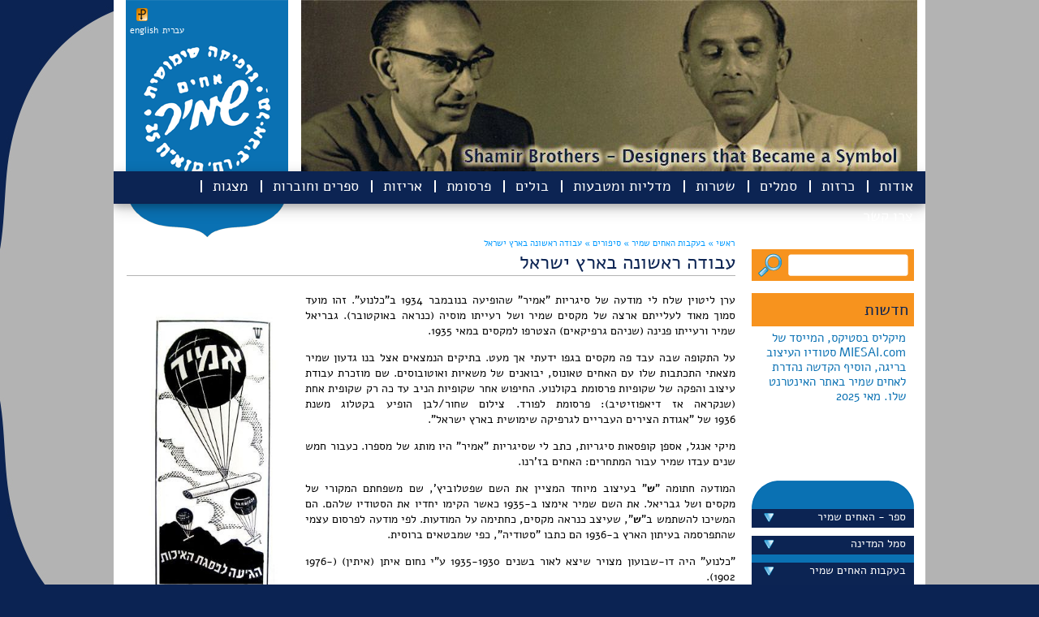

--- FILE ---
content_type: text/html
request_url: https://shamir-brothers.com/Index.asp?id=8.18.260.html
body_size: 10758
content:

<!DOCTYPE html>
<html xmlns="http://www.w3.org/1999/xhtml">
<head>
<meta http-equiv="Content-Type" content="text/html; charset=UTF-8" />
<title>shamir brothers | גרפיקה שימושית - אחים שמיר</title>
<meta name="keywords" content="shamir brothers | גרפיקה שימושית - אחים שמיר" / >
<meta name="Description" content="shamir brothers | גרפיקה שימושית - אחים שמיר" / >
<script type="text/javascript" language="javascript">var lang = '';</script>
<script type="text/javascript" language="javascript" src="script/jquery.min.js"></script>
<script type="text/javascript" language="javascript" src="script/fancybox/jquery.easing-1.3.pack.js"></script>
<script type="text/javascript" language="javascript" src="script/jquery.vticker.js"></script>
<script type="text/javascript" language="javascript" src="script/fancybox/jquery.fancybox-1.3.4.pack.js"></script>
<script type="text/javascript" language="javascript" src="script/jquery.tools.js"></script>
<script type="text/javascript" language="javascript" src="script/jquery.expander.min.js"></script>
<link   type="text/css" href="css/main.css" rel="stylesheet" />
<link   type="text/css" href="css/menu.css" rel="stylesheet" />
<link   type="text/css" href="css/slideshow.css" rel="stylesheet" />
<link   type="text/css" href="script/fancybox/jquery.fancybox-1.3.4.css" rel="stylesheet" />
<link   type="text/css" href="include/language_css.asp" rel="stylesheet" />

</head>
<body >

<div class="container">
	<div class="header" style="background-image:url('/upload/header_eng[1].jpg');">
		<div class="logo">
	<div class="addthis">
		<!-- AddThis Button BEGIN -->
<div class="addthis_toolbox addthis_default_style">
<a class="addthis_button_preferred_1"></a>
<a class="addthis_button_preferred_2"></a>
<a class="addthis_button_preferred_3"></a>
<a class="addthis_button_preferred_4"></a>
<a class="addthis_button_compact"></a>
<a class="addthis_counter addthis_bubble_style"></a>
<a href="javascript:void(0)" onclick="location='http://pdfmyurl.com?url=' + location.href"><img src="/images/pdf_icon.png" border="0" hspace="3" /></a>
</div>
<script type="text/javascript">var addthis_config = {"data_track_addressbar":true};</script>
<script type="text/javascript" src="//s7.addthis.com/js/300/addthis_widget.js#pubid=ra-4f4d242c734101a1"></script>
<!-- AddThis Button END -->
	</div>
	<div class="language_bar">
		
<!-- Language Bar BEGIN -->
<a href="/include/set.asp?lang=eng&retUrl=%2FIndex%2Easp%3Fid%3D8%2E18%2E260%2Ehtml" style="margin-left: -5px;">english</a> <a href="/include/set.asp?lang=heb&retUrl=%2FIndex%2Easp%3Fid%3D8%2E18%2E260%2Ehtml">עברית</a>
<!-- Language Bar END -->
	</div>
	<div><a href="/"><img src="images/x.gif" width="180" height="200" border="0" alt="עמוד הבית" /></a></div>
</div>
<div id="menu_container">
	<div id="menu">
		<ul id="nav">
			<li class="have-children"><a href="javascript: void(0)">אודות</a><ul><li><a href="/?id=2.1.0.html">האחים שמיר</a></li><li><a href="/?id=2.2.0.html">האוסף</a></li><li><a href="/?id=2.3.0.html">תערוכות</a></li><li><a href="/?id=2.33.0.html">לקוחות</a></li><li><a href="/?id=2.27.0.html">יצירות אמנות</a></li><li><a href="/?id=2.63.0.html">רשימת ספרים</a></li><li><a href="/?id=2.52.0.html">שאלות נפוצות</a></li><li><a href="/?id=2.82.0.html">בלוגים</a></li><li><a href="/?id=2.31.0.html">בהוקרה</a></li></ul></li><li><a href="/?id=26.0.0.html">כרזות</a></li><li><a href="/?id=15.0.0.html">סמלים</a></li><li><a href="/?id=5.0.0.html">שטרות</a></li><li><a href="/?id=16.0.0.html">מדליות ומטבעות</a></li><li class="have-children"><a href="javascript: void(0)">בולים</a><ul><li><a href="/?id=4.10.0.html">בולים</a></li><li><a href="/?id=4.11.0.html">מעטפות היום הראשון</a></li><li><a href="/?id=4.12.0.html">גליונות מזכרת</a></li><li><a href="/?id=4.29.0.html">מעטפות וגלויות מיוחדות</a></li><li><a href="/?id=4.30.0.html">פרסומים</a></li></ul></li><li class="have-children"><a href="javascript: void(0)">פרסומת</a><ul><li><a href="/?id=3.36.0.html">מודעות 30'</a></li><li><a href="/?id=3.37.0.html">40'</a></li><li><a href="/?id=3.38.0.html">50'</a></li><li><a href="/?id=3.39.0.html">60'</a></li><li><a href="/?id=3.54.0.html">??'</a></li><li><a href="/?id=3.25.0.html">הומור</a></li><li><a href="/?id=3.7.0.html">ברושורים</a></li><li><a href="/?id=3.9.0.html">שונות</a></li></ul></li><li><a href="/?id=17.0.0.html">אריזות</a></li><li class="have-children"><a href="javascript: void(0)">ספרים וחוברות</a><ul><li><a href="/?id=28.64.0.html">עבודות שמיר</a></li><li><a href="/?id=28.65.0.html">עבודות בהשראת האחים שמיר</a></li></ul></li><li class="have-children"><a href="javascript: void(0)">מצגות</a><ul><li><a href="/?id=29.81.0.html">בריטי</a></li><li><a href="/?id=29.79.0.html">5 שנים</a></li><li><a href="/?id=29.78.0.html">הסתדרות</a></li><li><a href="/?id=29.77.0.html">עצמאות</a></li><li><a href="/?id=29.61.0.html">הומור</a></li><li><a href="/?id=29.60.0.html">המאבק הכלכלי</a></li><li><a href="/?id=29.59.0.html">כאוס הסמלים</a></li><li><a href="/?id=29.62.0.html">החי והצומח</a></li><li><a href="/?id=29.57.0.html">עם לוחם</a></li><li><a href="/?id=29.58.0.html">אירועים</a></li></ul></li><li><a href="/?id=18.0.0.html">צרו קשר</a></li>
		</ul>
	</div>
</div>

	</div>
	<div class="breadcrumbs">
		<a href="/">ראשי &raquo;</a> <a href="?id=8.0.0.html">בעקבות האחים שמיר &raquo; </a><a href="?id=0.18.0.html">סיפורים &raquo; </a><a href="?id=0.0.260.html"><span id="breadcrumbs_t3">עבודה ראשונה בארץ ישראל</span></a>
	</div>
	<div class="content">
		

<div class="col1">
	<div class="search_form"><form style="margin: 0px;" action="/search.asp" method="get"><input type="image" src="/images/x.gif" style="float: left; margin-right: 5px;" width="35" /><input name="q" value="" style="width: 130px; margin: 8px; border: none; font-size: 15px;" /></form></div>
<div class="news_title">חדשות</div>
<div class="news_content">
		<ul>
			<li><div><a href="/?id=8.53.4538.html">​
מיקליס בסטיקס, המייסד של
MIESAI.com סטודיו העיצוב 
בריגה, הוסיף הקדשה​ נהדרת לאחים שמיר באתר האינטרנט שלו. מאי 2025</a></div></li><li><div><a href="/?id=8.20.4516.html">כתבת ישראל היום ליום העצמאות ה-75 על השימוש של בירות מלכה בכרזות של שמיר על התוויות שלהן. 21 באפריל 2023
</a></div></li><li><div><a href="/?id=0.0.4435.html">לקראת חג החנוכה2022  מוציאה גלריה פרקש ביפו כרזות צבאיות למכירה; חמש מהן עוצבו ע"י האחים שמיר. המחירים נעים מ-790 עד יותר מ-5000 דולר</a></div></li><li><div><a href="/?id=8.66.4418.html">דייויד סלע הציג בערוץ 13 את כרזת הדואר "הקדם במשלוח ברכותיך לחגים" שעיצבו האחים שמיר בראשית שנות ה-60
הוא גם הציג את הכרזה באתר הפופולרי שלו "נוסטלגיה". ספטמבר 2022</a></div></li><li><div><a href="/?id=8.20.4417.html">קובץ מאמרים של ד"ר עינת וילף יצא לאור בארה"ב "האם כולם צריכים להיות ציונים". על השער מופיע שטר כסף של האחים שמיר מ-1958 ודיוקן של עינת וילף שצויר בהשראת חיילת נח"ל על השטר.
</a></div></li><li><div><a href="/?id=4.11.3127.html">במכירה הפומבית  ה-100 של נגב הולילנד מוצעת מעטפת היום הראשון שעוצבה ע"י האחים שמיר של בול הנגב משנת 1950.  ספטמבר  2022
</a></div></li><li><div><a href="/?id=8.20.4415.html">באירוע של התאחדות הבולאים תערך מכירה פומבית מוצעים למכירה חמישה בולים שעוצבו ע"י האחים שמיר. אוגוסט 2022               
עדכון: במכירה ב-2 בספטמבר הושגו מכירים גבוהים 
</a></div></li><li><div><a href="/?id=8.20.4410.html">כתבה בישראל היום משתמשת בשני בולי קק"ל "כבד את מוריך" -  שעוצבו על ידי האחים שמיר ב- 1953 
יולי 2022
</a></div></li><li><div><a href="/?id=2.3.0.html">בבית חנה בשכונת פלורנטין בתל אביב הוצגה תערוכה "אנו באנו ארצה" של כרזות מאוסף רוני דואק. בין המעצבים היו האחים שמיר, אוטה וליש, פרנץ קראוס, יוחנן סימון רודי דויטש דיין. מאי 2022</a></div></li><li><div><a href="/?id=8.66.4387.html">עורך "שישבת" של "ישראל היום" בחר בכרזה של האחים שמיר לאייר מאמר של יאיר ניצני על הדרדרות מעמדה של השפה העברית, דצמבר 2021 </a></div></li><li><div><a href="/?id=0.0.974.html">לרגל 100 שנה לארכיון הציוני המרכזי יצא  לאור ספר "אסופת המאה". שני עמודים מוקדשים לכרזה של האחים שמיר לגיוס נשים ל-ATS  במלחמת העולם השנייה. על האחים שמיר כתבו המחברים: "עבודתם הגרפית הייתה שלובה בחיי המדינה שבדרך ובעשורים הראשונים של המדינה".</a></div></li><li><div><a href="/?id=8.18.3670.html">הכרזה המפורסמת של האחים שמיר "הטובים לטיס"  פותחת את הטור של עופר אדרת ב"הארץ"  לזכרו של הטייס שבתאי גלבוע, שדגמן עבור הכרזה. "המעצבים האחים שמיר התגייסו למשימה וגלבוע הפך בן לילה למפורסם"- כותב אדרת.  נובמבר 2021</a></div></li><li><div><a href="/?id=0.0.1039.html">הלך לעולמו הטייס שבתאי גלבוע (87),שדיגמן לכרזת "הטובים לטיס" 1962 של האחים שמיר. גלבוע סיים את שירותו בחיל האוויר בדרגת אלוף משנה ועבר לאל-על כקברניט. נובמבר 2021</a></div></li><li><div><a href="/?id=0.0.1135.html">כרזה של האחים שמיר לרגל יום הפועלת הבינלאומי 1952 מופיעה בתערוכה נודדת  בבתי ספר על מעמד האשה בארץ ישראל. נובמבר 2021</a></div></li><li><div><a href="/?id=0.0.1135.html">במוזיאון העיר העתיקה ביפו תפתח ב-19 בנובמבר תערוכת "מילים טובות" מטעם מרכז שנקר לחקר העיצוב.  בין הכרזות יוצגו 5 כרזות שעיצבו האחים שמיר בשנות ה-50 עבור מוסדות ציבור ומפעלי תעשיה.</a></div></li><li><div><a href="/?id=8.66.4383.html">הקדם ברכותיך לחג  - כרזה ,שעיצבו האחים שמיר עבור דואר ישראל, מופיעה ב"ישראל היום" בגודל חצי עמוד במדור "70 שנה אחרי" בעריכת דיויד סלע  ספטמבר 2021.
</a></div></li><li><div><a href="/?id=0.0.4379.html">כרזה לא  ידועה לנו  של אחים שמיר מ- 1938  לחבל הימי לישראל התגלתה בימים אלה.</a></div></li><li><div><a href="/?id=8.20.4374.html">הדמויות משטרי כסף של בנק ישראל 1958, שצוירו על ידי האחים שמיר על קיר חדר האוכל של קיבוץ גינוסר.</a></div></li><li><div><a href="/?id=0.0.4372.html">אלבום שי שהגישו האחים שמיר לשר הדואר מרדכי נורוק, עם בולים בעיצובם.  מוצע למכירה בקדם, יולי 2021</a></div></li><li><div><a href="/?id=8.18.0.html">​​​​ספר חדש בעריכת יורם שמיר: בעקבות האחים שמיר - 47 סיפורים עם איורים של דריה מוזס. הועלה לאתר שלנו. יולי 2021</a></div></li><li><div><a href="/?id=8.66.4365.html">כרזה של האחים שמיר לרגל הופעת העיתון לעולים חדשים "אמר" [אומר] מופיעה במדור של דיויד סלע ב"ישראל היום". יולי 21</a></div></li>
		</ul>
</div><div class="side_menu_container">
	<div class="side_menu">
		<ul>
			<li><img src="/images/logo_top.png" /></li>
			<li class="have-children"><a href="javascript: void(0)">ספר - האחים שמיר</a><ul><li><a href="/?id=25.45.0.html">סיפור הספר</a></li><li><a href="/?id=25.46.0.html">טקס השקת הספר</a></li><li><a href="/?id=25.47.0.html">נאומים</a></li><li><a href="/?id=25.49.0.html">תגובות</a></li><li><a href="/?id=25.51.0.html">שבל - המגזין של אספני בולים ישראלים</a></li></ul></li><li class="have-children"><a href="javascript: void(0)">סמל המדינה</a><ul><li><a href="/?id=6.44.0.html">בחירת הסמל</a></li><li><a href="/?id=6.70.0.html">המנורה</a></li><li><a href="/?id=6.71.0.html">שימושים בסמל</a></li><li><a href="/?id=6.73.0.html">ביקורת על הסמל</a></li><li><a href="/?id=6.72.0.html">נטישת הסמל</a></li><li><a href="/?id=6.76.0.html">קריקטורות</a></li><li><a href="/?id=6.75.0.html">אחסון זמני</a></li></ul></li><li class="have-children active"><a href="javascript: void(0)">בעקבות האחים שמיר</a><ul><li><a href="/?id=8.18.0.html">סיפורים</a></li><li><a href="/?id=8.55.0.html">קריקטורות - שונות</a></li><li><a href="/?id=8.20.0.html">עבודות גרפיות</a></li><li><a href="/?id=8.66.0.html">70 שנים אחרי/ דייויד סלע</a></li><li><a href="/?id=8.41.0.html">עיצובים איקוניים - אז והיום</a></li><li><a href="/?id=8.35.0.html">תערוכת "לא רק סמל"</a></li><li><a href="/?id=8.53.0.html">התערוכה בלטביה</a></li><li><a href="/?id=8.43.0.html">עבודות שמיר מוצגות בבתים</a></li></ul></li><li><a href="/?id=32.0.0.html">קריקטורות של שמיר</a></li><li><a href="/?id=19.0.0.html">דברים בשם אומרם</a></li><li><a href="/?id=10.0.0.html">עבודות אבודות</a></li><li><a href="/?id=20.0.0.html">תגליות חדשות</a></li><li><a href="/?id=7.0.0.html">עבודות המיוחסות לאחים שמיר</a></li><li><a href="/?id=23.0.0.html">חדשות לשעבר</a></li><li><a href="/?id=11.0.0.html">מאמרים וקטלוגים</a></li><li><a href="/?id=12.0.0.html">קישורים</a></li><li><a href="/?id=31.0.0.html">תערוכה "על הכסף"</a></li><li class="have-children"><a href="javascript: void(0)">תחרות לתלמידי תיכון 2014</a><ul><li><a href="/?id=13.21.0.html">ארבע העבודות המנצחות - מקומות 1 - 3</a></li><li><a href="/?id=13.22.0.html">העבודות שנבחרו לתערוכה</a></li><li><a href="/?id=13.42.0.html">שאר העבודות שהוגשו לתחרות</a></li></ul></li><li class="have-children"><a href="javascript: void(0)">..</a><ul><li><a href="/?id=22.50.0.html"></a></li></ul></li>
		</ul>
	</div>
</div>
<!--div class="comp" id="comp13">
	<h2>תחרות לתלמידי תיכון 2014</h3>
	<h3>תחרות לתלמידי תיכון 2014</h2>
	<ul>
		<li><a href="/?id=13.21.0.html">ארבע העבודות המנצחות - מקומות 1 - 3</a></li><li><a href="/?id=13.22.0.html">העבודות שנבחרו לתערוכה</a></li><li><a href="/?id=13.42.0.html">שאר העבודות שהוגשו לתחרות</a></li>
	</ul>
</div-->
<style>
/*.side_menu ul li:nth-last-child(2){display: none;}*/
</style><div class="comp" id="comp14">
	<h2>תחרות שנתית לסטודנטים</h3>
	<h3></h2>
	<ul>
		<script>$('#comp14').css('display', 'none')</script>
	</ul>
</div>
</div>
<div class="col2" style="width: 750px">
	<h2>עבודה ראשונה בארץ ישראל</h2>
	<div id="greeting" style="border-bottom: 1px solid #B3B3B3; font-size: 18px; color: #0A71B3; margin-bottom: 20px;"></div>
	<div class="col3" style="float: left; overflow:hidden;">
	<div class="side_gallery">
<div class="side_image_container"><a href="/upload/G-ShM-Ads-001(1).jpg" class="fancybox"><img src="/upload/G-ShM-Ads-001(1).jpg" alt="" border="0" /></a><div class="image_caption"></div></div><div class="side_image_container"><a href="/upload/G-ShB-Ads-074(1).jpg" class="fancybox"><img src="/upload/G-ShB-Ads-074(1).jpg" alt="" border="0" /></a><div class="image_caption"></div></div>
</div>
	</div>
	<div id="text_container"><p dir="rtl" class="p1">ערן<span class="s1"> </span>ליטוין<span class="s1"> </span>שלח<span class="s1"> </span>לי<span class="s1"> </span>מודעה<span class="s1"> </span>של<span class="s1"> </span>סיגריות<span class="s1"> &quot;</span>אמיר<span class="s1">&quot;&nbsp;</span>שהופיעה<span class="s1"> </span>בנובמבר<span class="s1"> 1934 </span>ב<span class="s1">&quot;</span>כלנוע<span class="s1">&quot;. </span>זהו<span class="s1"> </span>מועד<span class="s1"> </span>סמוך<span class="s1"> </span>מאוד<span class="s1"> </span>לעלייתם<span class="s1">&nbsp;ארצה&nbsp;</span>של<span class="s1"> </span>מקסים<span class="s1"> </span>שמיר<span class="s1"> </span>ושל רעייתו<span class="s1"> </span>מוסיה<span class="s1"> (</span>כנראה<span class="s1"> </span>באוקטובר<span class="s1">).&nbsp;</span>גבריאל<span class="s1"> </span>שמיר<span class="s1"> </span>ורעייתו<span class="s1"> </span>פנינה<span class="s1">&nbsp;</span><span class="s1">(</span>שניהם<span class="s1"> </span>גרפיקאים<span class="s1">) </span>הצטרפו<span class="s1"> </span>למקסים<span class="s1"> </span>במאי<span class="s1"> 1935.</span></p>
<p dir="rtl" class="p1">על<span class="s1"> </span>התקופה<span class="s1"> </span>שבה עבד פה מקסים<span class="s1">&nbsp;בגפו</span><span class="s1">&nbsp;</span>ידעתי<span class="s1">&nbsp;אך&nbsp;</span>מעט.<span class="s1">&nbsp;</span>בתיקים<span class="s1"> </span>הנמצאים<span class="s1"> </span>אצל<span class="s1"> </span>בנו<span class="s1"> </span>גדעון<span class="s1"> </span>שמיר<span class="s1"> </span>מצאתי<span class="s1"> </span>התכתבות<span class="s1"> </span>שלו<span class="s1"> </span>עם<span class="s1"> </span>האחים<span class="s1"> </span>טאונוס<span class="s1">, </span>יבואנים<span class="s1"> </span>של<span class="s1"> </span>משאיות<span class="s1"> </span>ואוטובוסים<span class="s1">. </span>שם<span class="s1"> </span>מוזכרת<span class="s1"> </span>עבודת<span class="s1"> </span>עיצוב<span class="s1"> </span>והפקה<span class="s1"> </span>של<span class="s1"> </span>שקופיות<span class="s1"> </span>פרסומת<span class="s1"> </span>בקולנוע<span class="s1">. </span>החיפוש<span class="s1"> </span>אחר<span class="s1"> </span>שקופיות<span class="s1">&nbsp;</span>הניב<span class="s1">&nbsp;</span>עד<span class="s1"> </span>כה<span class="s1">&nbsp;</span>רק<span class="s1"> </span>שקופית<span class="s1"> </span>אחת<span class="s1"> (</span>שנקראה<span class="s1"> </span>אז<span class="s1">&nbsp;ד</span>יאפוזיטיב<span class="s1">): </span>פרסומת<span class="s1"> </span>לפורד<span class="s1">. </span>צילום<span class="s1"> </span>שחור<span class="s1">/</span>לבן<span class="s1"> </span>הופיע<span class="s1"> </span>בקטלוג<span class="s1">&nbsp;משנת 1936&nbsp;</span>של<span class="s1">&nbsp;&quot;</span>אגודת<span class="s1"> </span>הצירים<span class="s1"> </span>העבריים<span class="s1"> </span>לגרפיקה<span class="s1"> </span>שימושית<span class="s1"> </span>בארץ<span class="s1"> </span>ישראל&quot;<span class="s1">.</span></p>
<p dir="rtl" class="p1">מיקי<span class="s1"> </span>אנגל<span class="s1">, </span>אספן<span class="s1"> </span>קופסאות<span class="s1"> </span>סיגריות<span class="s1">, </span>כתב<span class="s1"> </span>לי<span class="s1"> </span>שסיגריות<span class="s1"> &quot;</span>אמיר<span class="s1">&quot; </span>היו<span class="s1"> </span>מותג<span class="s1"> </span>של<span class="s1"> </span>מספרו<span class="s1">. </span>כעבור<span class="s1"> </span>חמש<span class="s1"> </span>שנים<span class="s1"> </span>עבדו<span class="s1"> </span>שמיר<span class="s1"> </span>עבור<span class="s1"> </span>המתחרים<span class="s1">: </span>האחים<span class="s1"> </span>בז<span class="s1">'</span>רנו<span class="s1">.</span></p>
<p dir="rtl" class="p1">המודעה<span class="s1"> </span>חתומה<span class="s1"> &quot;</span><strong>ש</strong><span class="s1">&quot; </span>בעיצוב<span class="s1"> </span>מיוחד המציין<span class="s1">&nbsp;את השם&nbsp;</span>שפטלוביץ<span class="s1">', </span>שם<span class="s1"> </span>משפחתם<span class="s1"> </span>המקורי<span class="s1"> </span>של<span class="s1"> </span>מקסים<span class="s1"> </span>ושל גבריאל<span class="s1">. </span>את<span class="s1"> </span>השם<span class="s1"> </span>שמיר<span class="s1">&nbsp;</span>אימצו<span class="s1"> </span>ב<span class="s1">-1935&nbsp;</span>כאשר<span class="s1"> </span>הקימו<span class="s1"> </span>יחדיו<span class="s1"> </span>את<span class="s1"> </span>הסטודיו<span class="s1"> </span>שלהם<span class="s1">. </span>הם<span class="s1"> </span>המשיכו<span class="s1"> </span>להשתמש<span class="s1"> </span>ב<span class="s1">&quot;</span><strong>ש</strong><span class="s1">&quot;,&nbsp;</span>שעיצב<span class="s1"> </span>כנראה<span class="s1"> </span>מקסים<span class="s1">, </span>כחתימה<span class="s1"> </span>על<span class="s1"> </span>המודעות<span class="s1">. </span>לפי<span class="s1"> </span>מודעה<span class="s1"> </span>לפרסום<span class="s1"> </span>עצמי<span class="s1"> </span>שהתפרסמה<span class="s1"> </span>בעיתון הארץ<span class="s1">&nbsp;ב-1936&nbsp;</span>הם<span class="s1"> </span>כתבו<span class="s1"> &quot;</span>סטודיה<span class="s1">&quot;, </span>כפי<span class="s1"> </span>שמבטאים<span class="s1"> </span>ברוסית.</p>
<p dir="rtl" class="p1"><span class="s1">&quot;</span>כלנוע<span class="s1">&quot; </span>היה<span class="s1"> </span>דו<span class="s1">-</span>שבועון<span class="s1"> </span>מצויר<span class="s1"> </span>שיצא<span class="s1"> </span>לאור<span class="s1"> </span>בשנים<span class="s1"> 1935-1930&nbsp;</span>ע<span class="s1">&quot;</span>י<span class="s1"> </span>נחום<span class="s1"> </span>איתן<span class="s1"> (</span>איתין<span class="s1">) (1976-1902).</span></p>
<p dir="rtl" class="p1"><span class="s1">&quot;</span>מצויר<span class="s1">&quot; </span>היה<span class="s1"> </span>תרגום<span class="s1"> </span>מ<span class="s1"> Illustrated, </span>ואין<span class="s1"> </span>פירושו<span class="s1"> </span>שהעיתון<span class="s1"> </span>היה<span class="s1"> </span>מלוּוה<span class="s1"> </span>בציורים<span class="s1"> </span>אלא<span class="s1"> </span>שהטקסטים<span class="s1"> </span>לוּוו<span class="s1"> </span>בציורים<span class="s1"> </span>וּבצילומים<span class="s1">. </span>כיוון<span class="s1"> </span>שאיתן<span class="s1"> </span>היה<span class="s1"> </span>בעל<span class="s1"> </span>צינקוגרפיה<span class="s1"> (</span>הראשון<span class="s1"> </span>בארץ<span class="s1">, </span>לפי<span class="s1"> </span>ויקיפדיה<span class="s1">), </span>אפשר<span class="s1"> </span>להבין<span class="s1">&nbsp;</span>איך<span class="s1"> </span>יכול<span class="s1"> </span>היה<span class="s1"> </span>להרשות<span class="s1"> </span>לעצמו<span class="s1"> </span>להפיק<span class="s1"> </span>עיתון<span class="s1"> </span>עם<span class="s1"> </span>גלופות<span class="s1"> </span>רבות<span class="s1">.</span></p>
<p dir="rtl" class="p1">הכותרת<span class="s1"> </span>לקטע<span class="s1"> </span>זה<span class="s1"> </span>היא<span class="s1"> &quot;</span>עבודה<span class="s1"> </span>ראשונה<span class="s1">&quot;, ו</span>הייתי<span class="s1"> </span>צריך<span class="s1"> </span>להוסיף<span class="s1">: &quot;</span>שנמצאה<span class="s1"> </span>עד<span class="s1"> </span>כה&quot;<span class="s1">.</span></p>
<p dir="rtl" class="p1"><strong>יורם שמיר 2009</strong></p></div>
	
	<div style="clear:both;">&nbsp;</div>
</div>

	</div>
	<div class="footer"><p style="text-align:center;"><a href="https://www.e-lul.com/">עיצוב עריכה והפקה אלול- Image Makers</a>          תכנות אי-זוטריק          האתר הופק בסיוע מכון שנקר          © כל הזכויות שמורות למשפחת שמיר </p></div>
	
</div>
</body>
</html>
